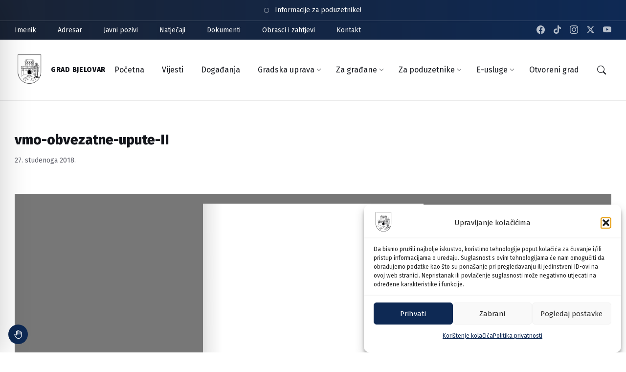

--- FILE ---
content_type: text/css; charset=UTF-8
request_url: https://www.bjelovar.hr/wp-content/cache/min/1/wp-content/themes/wordbench-child/footer-custom.css?ver=1762519893
body_size: -207
content:
body>#wrapper>#footer .footer-widgets{background-color:rgba(25,35,53,1);border-color:rgba(25,35,53,1)}#text-5>div>div>h3{border-color:rgba(255,255,255,1);color:rgba(255,255,255,1)}#text-1>div>h3{color:rgba(255,255,255,1)}#text-4>div>h3{color:rgba(255,255,255,1)}.footer-widgets__column #media_image-2 .widget__title{color:rgba(255,255,255,1)}

--- FILE ---
content_type: image/svg+xml
request_url: https://www.bjelovar.hr/wp-content/plugins/accessibility-onetap/assets/images/admin/Hand_Icon.svg
body_size: 575
content:
<svg fill="#fff" xmlns="http://www.w3.org/2000/svg" viewBox="0 0 24 24"><path d="M12.18 1.281a2.266 2.266 0 0 0-1.625 1.099c-.141.243-.275.658-.275.849 0 .138-.003.14-.13.113-1.307-.282-2.388.296-2.8 1.498l-.089.26-.012 3.534-.012 3.534-.449-.434c-.661-.639-1.05-.817-1.788-.817-.685 0-1.155.194-1.62.667-.455.463-.66.966-.66 1.616 0 .387.075.728.225 1.015.203.392 3.936 5.934 4.212 6.254.708.821 1.839 1.57 2.913 1.927.817.271 1.575.362 3.01.362 1.881-.001 2.741-.156 3.86-.698a6.75 6.75 0 0 0 3.657-4.68c.15-.726.168-1.397.155-5.94l-.013-4.34-.089-.26c-.413-1.202-1.493-1.78-2.8-1.498-.127.027-.13.025-.13-.113 0-.191-.134-.606-.275-.849-.519-.895-1.479-1.279-2.595-1.038-.127.027-.13.025-.13-.11 0-.386-.273-.945-.64-1.312a2.227 2.227 0 0 0-1.9-.639m.66 1.553c.076.041.192.142.259.224l.121.149.02 4.507.02 4.506.093.149c.357.574 1.223.443 1.363-.207.03-.141.044-1.255.044-3.535 0-3.735-.021-3.468.296-3.724.121-.098.192-.122.395-.134.294-.016.461.058.648.289l.121.149.02 3.507.02 3.506.093.149c.357.574 1.223.443 1.363-.207.029-.137.044-.985.044-2.535 0-2.612-.015-2.473.298-2.726.136-.11.176-.121.442-.121s.306.011.442.121c.082.067.183.184.224.26.073.134.075.31.063 4.879-.011 4.387-.017 4.762-.084 5.04-.217.913-.589 1.657-1.165 2.332a5.295 5.295 0 0 1-2.94 1.735c-.297.064-.545.073-1.98.073-1.574 0-1.655-.004-2-.091-1.149-.291-2.103-.863-2.808-1.684-.272-.317-3.9-5.718-3.997-5.95a.853.853 0 0 1 .157-.85c.206-.224.605-.306.899-.183.097.04.523.434 1.229 1.135 1.014 1.008 1.092 1.076 1.27 1.114.437.091.818-.14.906-.549.031-.143.044-1.524.044-4.535 0-4.139.003-4.334.074-4.467.041-.076.141-.192.222-.257.121-.098.192-.122.395-.134.294-.016.461.058.648.289l.121.149.02 3.507.02 3.506.093.149c.311.501 1.055.48 1.311-.037.073-.146.077-.341.096-4.638l.02-4.487.121-.149c.067-.082.183-.183.259-.224a.83.83 0 0 1 .68 0" fill-rule="evenodd"></path></svg>